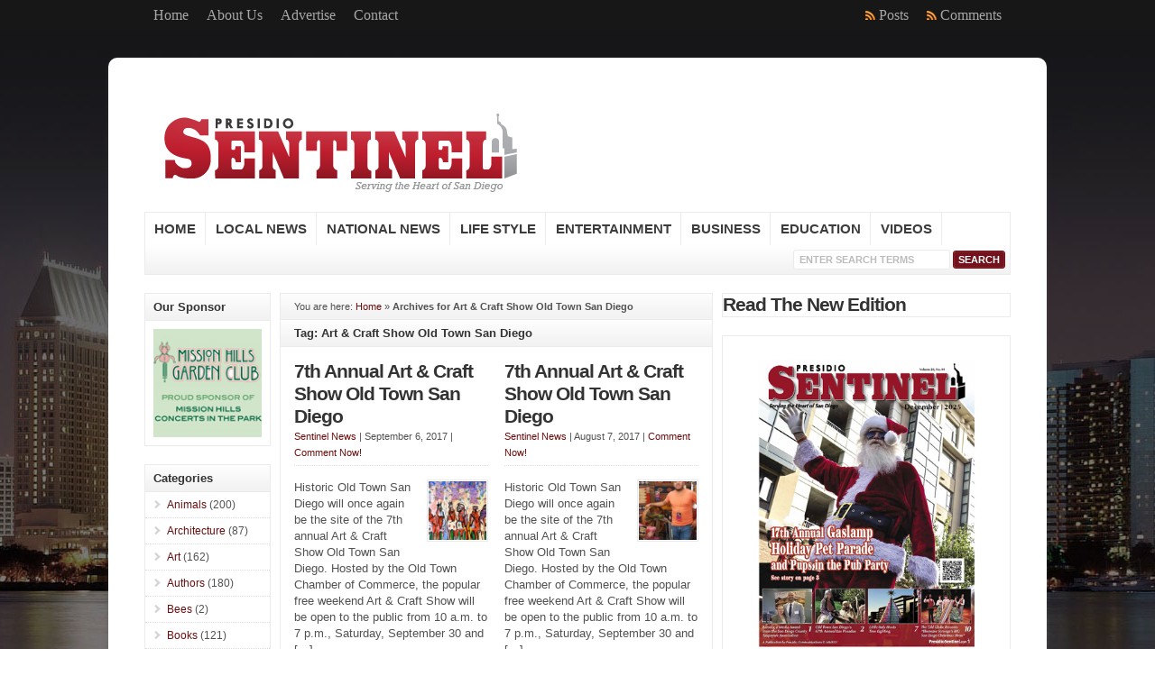

--- FILE ---
content_type: text/css
request_url: https://presidiosentinel.com/wp-content/themes/wp-clear321/style-font.css
body_size: 606
content:
/* -- Mods for Custom Google Fonts -- */

@import url(http://fonts.googleapis.com/css?family=Open+Sans+Condensed:300,300italic,700);

h1,h2,h3,h4,h5,h6,h7,
#sitetitle .title,
#sitetitle .description,
#topnav,
#catnav,
#commentform input#submit,
.archive-tabs a,
.archive-tabs a:link,
.archive-tabs a:visited,
a.more-link,
a.more-link:link,
a.more-link:visited,
.widget.sidetabs ul.tabs li a,
#footer .footurl,
p.email-form .subbutton,
#searchform #submitbutton,
p.email-form .sub,
#searchform #searchfield,
.featured.wide.pages .flexslide-custom-controls li a,
#footnav {
	font-family:'Open Sans Condensed',arial,helvetica,sans-serif;
	font-weight:bold;
	}

.featured.wide.pages .flexslide-custom-controls li a {
	font-size:11px;
	text-transform:uppercase;
	}

#sitetitle .title {
	font-size:30px;
	line-height:30px;
	}

#sitetitle .description {
	font-size:13px;
	}

#commentform input#submit,
.archive-tabs a,
.archive-tabs a:link,
.archive-tabs a:visited,
a.more-link,
a.more-link:link,
a.more-link:visited,
p.email-form .subbutton,
#searchform #submitbutton,
p.email-form .sub,
#searchform #searchfield {
	font-size:11px;
	text-transform:uppercase;
	}

.widget.sidetabs ul.tabs li a, 
.widget.sidetabs ul.tabs li a:link, 
.widget.sidetabs ul.tabs li a:visited  {
	font-size:9pt;
	font-weight:bold;
	}

h2.feature-title,
h3.widgettitle,
h2.feat-title,
h1.archive-title {
	letter-spacing:0;
	line-height:1.5em;
	margin:0;
	padding:5px 15px;
	background:#fff url(images/catnav-bg.png) bottom left repeat-x;
	font-size:13px;
	}

h3.widgettitle {
	padding:5px 9px;
	}

#footer-widgets h3.widgettitle, 
#alt-home-bottom h3.widgettitle,
.controls-container h2 {
	font-size:13px;
	}

#topnav {
	font-size:12px;
	}

#topnav ul li.rss-content,
#topnav ul li.rss-comments {
	background-position: 10px 6px;
	}

#catnav {
	font-size:11px;
	text-transform:uppercase;
	}

#footer .footurl a  {
	font-weight:bold;
	color:#fff;
	font-size:16px;
	}

#footnav ul a, 
#footnav ul a:link, 
#footnav ul a:visited {
	font-size: 12px;
	}

--- FILE ---
content_type: application/javascript; charset=UTF-8
request_url: https://presidiosentinel.disqus.com/count-data.js?1=10927%20http%3A%2F%2Fpresidiosentinel.com%2F%3Fp%3D10927&1=10977%20http%3A%2F%2Fpresidiosentinel.com%2F%3Fp%3D10977
body_size: 348
content:
var DISQUSWIDGETS;

if (typeof DISQUSWIDGETS != 'undefined') {
    DISQUSWIDGETS.displayCount({"text":{"and":"and","comments":{"zero":"Comment Now!","multiple":"{num} Comments","one":"1 Comment"}},"counts":[{"id":"10927 http:\/\/presidiosentinel.com\/?p=10927","comments":0},{"id":"10977 http:\/\/presidiosentinel.com\/?p=10977","comments":0}]});
}